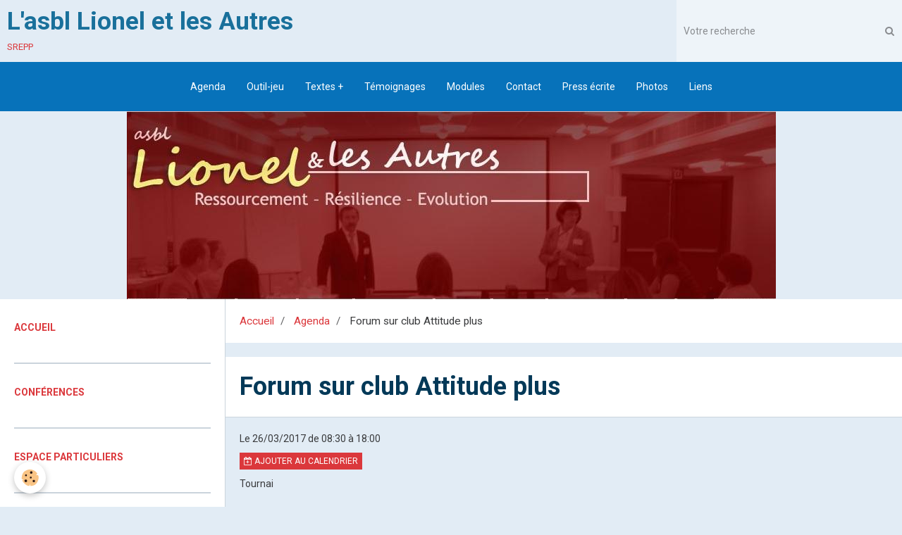

--- FILE ---
content_type: text/html; charset=UTF-8
request_url: http://www.lioneletlesautres.be/agenda/forum-sur-club-attitude-plus.html
body_size: 35555
content:
        
    
<!DOCTYPE html>
<html lang="fr" class="with-sidebar">
    <head>
        <title>Forum sur club Attitude plus</title>
        <!-- blogger / robot -->
<meta http-equiv="Content-Type" content="text/html; charset=utf-8">
<!--[if IE]>
<meta http-equiv="X-UA-Compatible" content="IE=edge">
<![endif]-->
<meta name="viewport" content="width=device-width, initial-scale=1, maximum-scale=1.0, user-scalable=no">
<meta name="msapplication-tap-highlight" content="no">
  <link rel="alternate" type="application/rss+xml" href="http://www.lioneletlesautres.be/agenda/do/rss.xml" />
  <meta property="og:title" content="Forum sur club Attitude plus"/>
  <meta property="og:url" content="http://www.lioneletlesautres.be/agenda/forum-sur-club-attitude-plus.html"/>
  <meta property="og:type" content="website"/>
  <meta name="description" content="forum-ca-2017-a4-2.pdf (337.01 Ko)" />
  <meta property="og:description" content="forum-ca-2017-a4-2.pdf (337.01 Ko)"/>
  <link rel="alternate" type="application/rss+xml" title="L'asbl Lionel et les Autres : Agenda" href="http://www.lioneletlesautres.be/agenda/do/rss.xml" />
  <link rel="canonical" href="http://www.lioneletlesautres.be/agenda/forum-sur-club-attitude-plus.html">
<meta name="generator" content="e-monsite (e-monsite.com)">







                <meta name="apple-mobile-web-app-capable" content="yes">
        <meta name="apple-mobile-web-app-status-bar-style" content="black-translucent">

                
                                    
                
                 
                                                            
            <link href="https://fonts.googleapis.com/css?family=Roboto:300,400,700&display=swap" rel="stylesheet">
        
        <link href="https://maxcdn.bootstrapcdn.com/font-awesome/4.7.0/css/font-awesome.min.css" rel="stylesheet">
                <link href="//www.lioneletlesautres.be/themes/combined.css?v=6_1646067834_4" rel="stylesheet">
        
        <!-- EMS FRAMEWORK -->
        <script src="//www.lioneletlesautres.be/medias/static/themes/ems_framework/js/jquery.min.js"></script>
        <!-- HTML5 shim and Respond.js for IE8 support of HTML5 elements and media queries -->
        <!--[if lt IE 9]>
        <script src="//www.lioneletlesautres.be/medias/static/themes/ems_framework/js/html5shiv.min.js"></script>
        <script src="//www.lioneletlesautres.be/medias/static/themes/ems_framework/js/respond.min.js"></script>
        <![endif]-->
                <script src="//www.lioneletlesautres.be/medias/static/themes/ems_framework/js/ems-framework.min.js?v=2044"></script>
                <script src="http://www.lioneletlesautres.be/themes/content.js?v=6_1646067834_4&lang=fr"></script>

            <script src="//www.lioneletlesautres.be/medias/static/js/rgpd-cookies/jquery.rgpd-cookies.js?v=2044"></script>
    <script>
                                    $(document).ready(function() {
            $.RGPDCookies({
                theme: 'ems_framework',
                site: 'www.lioneletlesautres.be',
                privacy_policy_link: '/about/privacypolicy/',
                cookies: [{"id":null,"favicon_url":"https:\/\/ssl.gstatic.com\/analytics\/20210414-01\/app\/static\/analytics_standard_icon.png","enabled":true,"model":"google_analytics","title":"Google Analytics","short_description":"Permet d'analyser les statistiques de consultation de notre site","long_description":"Indispensable pour piloter notre site internet, il permet de mesurer des indicateurs comme l\u2019affluence, les produits les plus consult\u00e9s, ou encore la r\u00e9partition g\u00e9ographique des visiteurs.","privacy_policy_url":"https:\/\/support.google.com\/analytics\/answer\/6004245?hl=fr","slug":"google-analytics"},{"id":null,"favicon_url":"","enabled":true,"model":"addthis","title":"AddThis","short_description":"Partage social","long_description":"Nous utilisons cet outil afin de vous proposer des liens de partage vers des plateformes tiers comme Twitter, Facebook, etc.","privacy_policy_url":"https:\/\/www.oracle.com\/legal\/privacy\/addthis-privacy-policy.html","slug":"addthis"}],
                modal_title: 'Gestion\u0020des\u0020cookies',
                modal_description: 'd\u00E9pose\u0020des\u0020cookies\u0020pour\u0020am\u00E9liorer\u0020votre\u0020exp\u00E9rience\u0020de\u0020navigation,\nmesurer\u0020l\u0027audience\u0020du\u0020site\u0020internet,\u0020afficher\u0020des\u0020publicit\u00E9s\u0020personnalis\u00E9es,\nr\u00E9aliser\u0020des\u0020campagnes\u0020cibl\u00E9es\u0020et\u0020personnaliser\u0020l\u0027interface\u0020du\u0020site.',
                privacy_policy_label: 'Consulter\u0020la\u0020politique\u0020de\u0020confidentialit\u00E9',
                check_all_label: 'Tout\u0020cocher',
                refuse_button: 'Refuser',
                settings_button: 'Param\u00E9trer',
                accept_button: 'Accepter',
                callback: function() {
                    // website google analytics case (with gtag), consent "on the fly"
                    if ('gtag' in window && typeof window.gtag === 'function') {
                        if (window.jsCookie.get('rgpd-cookie-google-analytics') === undefined
                            || window.jsCookie.get('rgpd-cookie-google-analytics') === '0') {
                            gtag('consent', 'update', {
                                'ad_storage': 'denied',
                                'analytics_storage': 'denied'
                            });
                        } else {
                            gtag('consent', 'update', {
                                'ad_storage': 'granted',
                                'analytics_storage': 'granted'
                            });
                        }
                    }
                }
            });
        });
    </script>

        <script async src="https://www.googletagmanager.com/gtag/js?id=G-4VN4372P6E"></script>
<script>
    window.dataLayer = window.dataLayer || [];
    function gtag(){dataLayer.push(arguments);}
    
    gtag('consent', 'default', {
        'ad_storage': 'denied',
        'analytics_storage': 'denied'
    });
    
    gtag('js', new Date());
    gtag('config', 'G-4VN4372P6E');
</script>

                <script type="application/ld+json">
    {
        "@context" : "https://schema.org/",
        "@type" : "WebSite",
        "name" : "L'asbl Lionel et les Autres",
        "url" : "http://www.lioneletlesautres.be/"
    }
</script>
            </head>
    <body id="agenda_run_forum-sur-club-attitude-plus" class="default social-links-fixed-phone">
        

        
        <!-- HEADER -->
                        
        <header id="header">
            <div id="header-container" data-align="center">
                                <button type="button" class="btn btn-link fadeIn navbar-toggle">
                    <span class="icon-bar"></span>
                </button>
                
                                <a class="brand fadeIn" href="http://www.lioneletlesautres.be/" data-direction="horizontal">
                                                            <span class="brand-titles">
                        <span class="brand-title">L'asbl Lionel et les Autres</span>
                                                <span class="brand-subtitle hidden-phone">srepp</span>
                                            </span>
                                    </a>
                
                
                                <div class="quick-access">
                                                                                                                                                                    
                                                                                                                        <div class="quick-access-btn hidden-desktop" data-content="search">
                            <button type="button" class="btn btn-link">
                                <i class="fa fa-search"></i>
                            </button>
                            <div class="quick-access-tooltip">
                                <form method="get" action="http://www.lioneletlesautres.be/search/site/" class="header-search-form">
                                    <div class="input-group">
                                        <input type="text" name="q" value="" placeholder="Votre recherche" pattern=".{3,}" required title="Seuls les mots de plus de deux caractères sont pris en compte lors de la recherche.">
                                        <div class="input-group-btn">
                                            <button type="submit" class="btn btn-primary">
                                                <i class="fa fa-search"></i>
                                            </button>
                                    	</div>
                                    </div>
                                </form>
                            </div>
                        </div>
                    
                    
                                    </div>
                
                                <div class="header-search visible-desktop">
                    <form method="get" action="http://www.lioneletlesautres.be/search/site/" class="quick-access-form">
                        <div class="input-group">
                            <input type="text" name="q" value="" placeholder="Votre recherche" pattern=".{3,}" required title="Seuls les mots de plus de deux caractères sont pris en compte lors de la recherche.">
                            <div class="input-group-btn">
                				<button type="submit" class="btn btn-link">
                                    <i class="fa fa-search"></i>
                                </button>
                			</div>
                        </div>
                    </form>
                </div>
                            </div>
        </header>
        <!-- //HEADER -->

        
        
                <!-- MENU -->
        <div id="menu-wrapper" class="horizontal expanded" data-opening="y">
                        <nav id="menu" class="navbar">
                
                
                                    <ul class="nav navbar-nav">
                    <li>
                <a href="http://www.lioneletlesautres.be/agenda">
                                        Agenda
                </a>
                            </li>
                    <li>
                <a href="http://www.lioneletlesautres.be/pages/outil-jeu/presentation-de-l-outil-jeu-de-l-asbl.html">
                                        Outil-jeu
                </a>
                            </li>
                    <li>
                <a href="http://www.lioneletlesautres.be/pages/les-textes/la-pensee-positive-peut-etre-negative.html">
                                        Textes +
                </a>
                            </li>
                    <li>
                <a href="http://www.lioneletlesautres.be/livredor/">
                                        Témoignages
                </a>
                            </li>
                    <li>
                <a href="http://www.lioneletlesautres.be/pages/modules/">
                                        Modules
                </a>
                            </li>
                    <li>
                <a href="http://www.lioneletlesautres.be/contact">
                                        Contact
                </a>
                            </li>
                    <li>
                <a href="http://www.lioneletlesautres.be/pages/press/publication-dans-la-press-ecrite.html">
                                        Press écrite
                </a>
                            </li>
                    <li>
                <a href="http://www.lioneletlesautres.be/album">
                                        Photos
                </a>
                            </li>
                    <li>
                <a href="http://www.lioneletlesautres.be/liens">
                                        Liens
                </a>
                            </li>
            </ul>

                
                            </nav>
        </div>
        <!-- //MENU -->
        
                <!-- COVER -->
        <div id="cover-wrapper">
                                        <img src="http://www.lioneletlesautres.be/medias/images/bandeau.jpg" alt="L'asbl Lionel et les Autres">
                    </div>
        <!-- //COVER -->
        
        
        <!-- WRAPPER -->
                        <div id="wrapper">
            
            <div id="main" data-order="2" data-order-phone="1">
                                                       <ol class="breadcrumb">
                  <li>
            <a href="http://www.lioneletlesautres.be/">Accueil</a>
        </li>
                        <li>
            <a href="http://www.lioneletlesautres.be/agenda/">Agenda</a>
        </li>
                        <li class="active">
            Forum sur club Attitude plus
         </li>
            </ol>
                
                                                                    
                                                                    
                                
                                
                                <div class="view view-agenda" id="view-item" data-id-event="58bfcae3336553866b28fc0e">
        <div id="site-module" class="site-module" data-itemid="4e8064e57aea6fde4dbc07e0" data-siteid="4e8064e485956fde4dbc0097"></div>
    <h1 class="view-title">Forum sur club Attitude plus</h1>
    <p class="view-subtitle">
                    <span class="date">Le 26/03/2017</span>
                                            <span class="time-start">de 08:30</span> <span class="time-end">à 18:00</span>
                                </p>

            <p>
                            <a href="http://www.lioneletlesautres.be/agenda/do/icalendar/58bfcae3336553866b28fc0e/" class="btn btn-small btn-primary"><i class="fa fa-calendar-plus-o"></i> Ajouter au calendrier</a>
                                </p>
    
    <ul class="list-inline">
                    <li data-role="place">
                                    Tournai                              </li>
                            </ul>

            <div class="clearfix"><p><img alt="Forum ca 2017 a4 2" height="16" src="http://www.lioneletlesautres.be/medias/static/fileicon/pdf.png" width="16" /><a href="http://www.lioneletlesautres.be/medias/files/forum-ca-2017-a4-2.pdf" title="Forum ca 2017 a4 2">forum-ca-2017-a4-2.pdf</a> (337.01 Ko)</p>
</div>
    
    
    
    <address>
        <strong>Tournai</strong>                                                    </address>

    
    
    
    
    
    

</div>


            </div>

                        <div id="sidebar" class="sidebar" data-order="1" data-order-phone="2">
                <div id="sidebar-inner">
                                                                                                                                                                                                        <div class="widget" data-id="widget_page_category">
                                    
<div class="widget-title">
    
            <a href="http://www.lioneletlesautres.be/pages">
        <span>
            Accueil
        </span>  

            </a>
        
</div>

                                                                            <div id="widget1" class="widget-content" data-role="widget-content">
                                                    <ul class="nav nav-list" data-addon="pages">
              
            </ul>
    

                                        </div>
                                                                    </div>
                                                                                                    <hr>
                                                                                                                                                                                                                                                                                                                                                                <div class="widget" data-id="widget_page_category">
                                    
<div class="widget-title">
    
            <a href="http://www.lioneletlesautres.be/pages/conferences/">
        <span>
            Conférences
        </span>  

            </a>
        
</div>

                                                                            <div id="widget2" class="widget-content" data-role="widget-content">
                                                    <ul class="nav nav-list" data-addon="pages">
              
            </ul>
    

                                        </div>
                                                                    </div>
                                                                                                    <hr>
                                                                                                                                                                                                                                                                                                    <div class="widget" data-id="widget_page_category">
                                    
<div class="widget-title">
    
            <a href="http://www.lioneletlesautres.be/pages/espace-particuliers/">
        <span>
            Espace Particuliers
        </span>  

            </a>
        
</div>

                                                                            <div id="widget3" class="widget-content" data-role="widget-content">
                                                    <ul class="nav nav-list" data-addon="pages">
              
            </ul>
    

                                        </div>
                                                                    </div>
                                                                                                    <hr>
                                                                                                                                                                                                                                                                                                    <div class="widget" data-id="widget_page_category">
                                    
<div class="widget-title">
    
            <a href="http://www.lioneletlesautres.be/pages/espace-entreprises/">
        <span>
            Espace Entreprises
        </span>  

            </a>
        
</div>

                                                                            <div id="widget4" class="widget-content" data-role="widget-content">
                                                    <ul class="nav nav-list" data-addon="pages">
              
            </ul>
    

                                        </div>
                                                                    </div>
                                                                                                    <hr>
                                                                                                                                                                                                                                                                                                    <div class="widget" data-id="widget_page_category">
                                    
<div class="widget-title">
    
            <a href="http://www.lioneletlesautres.be/pages/espace-cpas/">
        <span>
            Espace CPAS
        </span>  

            </a>
        
</div>

                                                                            <div id="widget5" class="widget-content" data-role="widget-content">
                                                    <ul class="nav nav-list" data-addon="pages">
              
                                <li data-category="espace-cpas">
                <a href="http://www.lioneletlesautres.be/pages/espace-cpas/espaces-cpas-beneficiaires.html">
                    Bénéficiaires
                                    </a>
            </li>
                        <li data-category="espace-cpas">
                <a href="http://www.lioneletlesautres.be/pages/espace-cpas/espace-cpas-a-s-et-collaborateurs.html">
                    Formation de formateurs CPAS
                                    </a>
            </li>
                        </ul>
    

                                        </div>
                                                                    </div>
                                                                                                    <hr>
                                                                                                                                                                                                                                                                                                    <div class="widget" data-id="widget_page_category">
                                    
<div class="widget-title">
    
            <a href="http://www.lioneletlesautres.be/pages/retraite-scolaire/">
        <span>
            Retraite scolaire
        </span>  

            </a>
        
</div>

                                                                            <div id="widget6" class="widget-content" data-role="widget-content">
                                                    <ul class="nav nav-list" data-addon="pages">
              
                                <li data-category="retraite-scolaire">
                <a href="http://www.lioneletlesautres.be/pages/retraite-scolaire/retraite-scolaire-page-d-accueil.html">
                     page d'accueil
                                    </a>
            </li>
                        <li data-category="retraite-scolaire">
                <a href="http://www.lioneletlesautres.be/pages/retraite-scolaire/plus-d-informations.html">
                    Plus d'informations
                                    </a>
            </li>
                        <li data-category="retraite-scolaire">
                <a href="http://www.lioneletlesautres.be/pages/retraite-scolaire/organisation-et-intervenants.html">
                    organisation et intervenants
                                    </a>
            </li>
                        </ul>
    

                                        </div>
                                                                    </div>
                                                                                                    <hr>
                                                                                                                                                                                                                                                                                                    <div class="widget" data-id="widget_page_category">
                                    
<div class="widget-title" data-content="img">
    
            <a href="http://www.lioneletlesautres.be/pages/outil-jeu/">
        <span>
            <img src="http://www.e-monsite.com/s/2008/05/26/lioneletlesautresasbl/16414559jeu-a-coeur-ouvert-jpg.jpg" alt="Outil-Jeu">
        </span>  

            </a>
        
</div>

                                                                            <div id="widget7" class="widget-content" data-role="widget-content">
                                                    <ul class="nav nav-list" data-addon="pages">
              
                                <li data-category="outil-jeu">
                <a href="http://www.lioneletlesautres.be/pages/outil-jeu/presentation-de-l-outil-jeu-de-l-asbl.html">
                    Présentation
                                    </a>
            </li>
                        <li data-category="outil-jeu">
                <a href="http://www.lioneletlesautres.be/pages/outil-jeu/aie-confiance.html">
                    Aie confiance
                                    </a>
            </li>
                        </ul>
    

                                        </div>
                                                                    </div>
                                                                                                    <hr>
                                                                                                                                                                                                                                                                                                    <div class="widget" data-id="widget_event_comingup">
                                    
<div class="widget-title">
    
        <span>
            Evénements à venir
        </span>  

        
</div>

                                                                            <div id="widget8" class="widget-content" data-role="widget-content">
                                                <span class="text-muted">Aucun évènement à afficher.</span>

                                        </div>
                                                                    </div>
                                                                                                    <hr>
                                                                                                                                                                                                                                                                                                    <div class="widget" data-id="widget_newsletter">
                                    
<div class="widget-title">
    
        <span>
            Newsletter
        </span>  

        
</div>

                                                                            <div id="widget9" class="widget-content" data-role="widget-content">
                                            <form action="http://www.lioneletlesautres.be/newsletters/subscribe" method="post">
    <div class="control-group control-type-email has-required">
        <span class="as-label hide">E-mail</span>
        <div class="input-group">
        	<div class="input-group-addon">
				<i class="fa fa-envelope-o"></i>
			</div>
            <input id="email" type="email" name="email" value="" placeholder="E-mail">
            <div class="input-group-btn">
                <button type="submit" class="btn btn-primary">OK</button>
            </div>
        </div>
    </div>
</form>
                                        </div>
                                                                    </div>
                                                                                                    <hr>
                                                                                                                                                                                                                                                                                                    <div class="widget" data-id="widget_page_category">
                                    
<div class="widget-title">
    
            <a href="http://www.lioneletlesautres.be/pages/les-textes/">
        <span>
            Les textes +
        </span>  

            </a>
        
</div>

                                                                            <div id="widget10" class="widget-content" data-role="widget-content">
                                                    <ul class="nav nav-list" data-addon="pages">
              
                                <li data-category="les-textes">
                <a href="http://www.lioneletlesautres.be/pages/les-textes/texte-recu-de-jacques-salome.html">
                    Texte reçu de Jacques Salomé
                                    </a>
            </li>
                        <li data-category="les-textes">
                <a href="http://www.lioneletlesautres.be/pages/les-textes/message-de-mario-de-andrade.html">
                    message de Mario de Andrade
                                    </a>
            </li>
                        <li data-category="les-textes">
                <a href="http://www.lioneletlesautres.be/pages/les-textes/aie-confiance-1.html">
                    Aie confiance
                                    </a>
            </li>
                        <li data-category="les-textes">
                <a href="http://www.lioneletlesautres.be/pages/les-textes/la-motivation-en-5-points.html">
                    La motivation en 5 points
                                    </a>
            </li>
                        <li data-category="les-textes">
                <a href="http://www.lioneletlesautres.be/pages/les-textes/apprendre-la-pensee-positive.html">
                    Apprendre  la Pensée Positive
                                    </a>
            </li>
                        <li data-category="les-textes">
                <a href="http://www.lioneletlesautres.be/pages/les-textes/la-pensee-positive-peut-etre-negative.html">
                    La pensée positive peut être n
                                    </a>
            </li>
                        <li data-category="les-textes">
                <a href="http://www.lioneletlesautres.be/pages/les-textes/le-gagnant.html">
                    Le gagnant
                                    </a>
            </li>
                        <li data-category="les-textes">
                <a href="http://www.lioneletlesautres.be/pages/les-textes/le-bonheur.html">
                    Le bonheur
                                    </a>
            </li>
                        <li data-category="les-textes">
                <a href="http://www.lioneletlesautres.be/pages/les-textes/nous-avons-tous-une-histoire.html">
                    Nous avons tous une histoire .
                                    </a>
            </li>
                        <li data-category="les-textes">
                <a href="http://www.lioneletlesautres.be/pages/les-textes/chacun-est-un-peu-mon-miroir.html">
                    Chacun est un peu mon miroir .
                                    </a>
            </li>
                        <li data-category="les-textes">
                <a href="http://www.lioneletlesautres.be/pages/les-textes/l-estime-de-soi-en-dix-points.html">
                    L'estime de soi
                                    </a>
            </li>
                        </ul>
    

                                        </div>
                                                                    </div>
                                                                                                    <hr>
                                                                                                                                                                                                                                                                                                    <div class="widget" data-id="widget_page_category">
                                    
<div class="widget-title">
    
            <a href="http://www.lioneletlesautres.be/pages/video/">
        <span>
            Vidéo
        </span>  

            </a>
        
</div>

                                                                            <div id="widget11" class="widget-content" data-role="widget-content">
                                                    <ul class="nav nav-list" data-addon="pages">
              
                                <li data-category="video">
                <a href="http://www.lioneletlesautres.be/pages/video/video-de-l-asbl.html">
                    Vidéo de l'asbl
                                    </a>
            </li>
                        </ul>
    

                                        </div>
                                                                    </div>
                                                                                                                                                                                    </div>
            </div>
                    </div>
        <!-- //WRAPPER -->

                 <!-- SOCIAL LINKS -->
                                                            <!-- //SOCIAL LINKS -->
        
                <!-- FOOTER -->
        <footer id="footer">
            <div class="container">
                
                                <div id="footer-content">
                    <div id="bottom-site">
                                            <div id="rows-6023a6344a591037ca817226" class="rows" data-total-pages="1" data-current-page="1">
                                                            
                
                        
                        
                                
                                <div class="row-container rd-1 page_1">
            	<div class="row-content">
        			                        			    <div class="row" data-role="line">

                    
                                                
                                                                        
                                                
                                                
						                                                                                                                                                
                                        				<div data-role="cell" class="column empty-column" style="width:100%">
            					<div id="cell-5e85fb824c64f6e3def4c565" class="column-content">            							&nbsp;
            						            					</div>
            				</div>
																		        			</div>
                            		</div>
                        	</div>
						</div>

                                        </div>
                </div>
                
                            </div>
        </footer>
        <!-- //FOOTER -->
        
        <!-- SCROLLTOP -->
        <span id="scrollToTop"><i class="fa fa-chevron-up"></i></span>

        
        
        <script src="//www.lioneletlesautres.be/medias/static/themes/ems_framework/js/jquery.mobile.custom.min.js"></script>
        <script src="//www.lioneletlesautres.be/medias/static/themes/ems_framework/js/jquery.zoom.min.js"></script>
        <script src="//www.lioneletlesautres.be/medias/static/themes/ems_framework/js/masonry.pkgd.min.js"></script>
        <script src="//www.lioneletlesautres.be/medias/static/themes/ems_framework/js/imagesloaded.pkgd.min.js"></script>
        <script src="//www.lioneletlesautres.be/medias/static/themes/ems_framework/js/imagelightbox.min.js"></script>
        <script src="http://www.lioneletlesautres.be/themes/custom.js"></script>
                    

 
    
						 	 




    </body>
</html>
